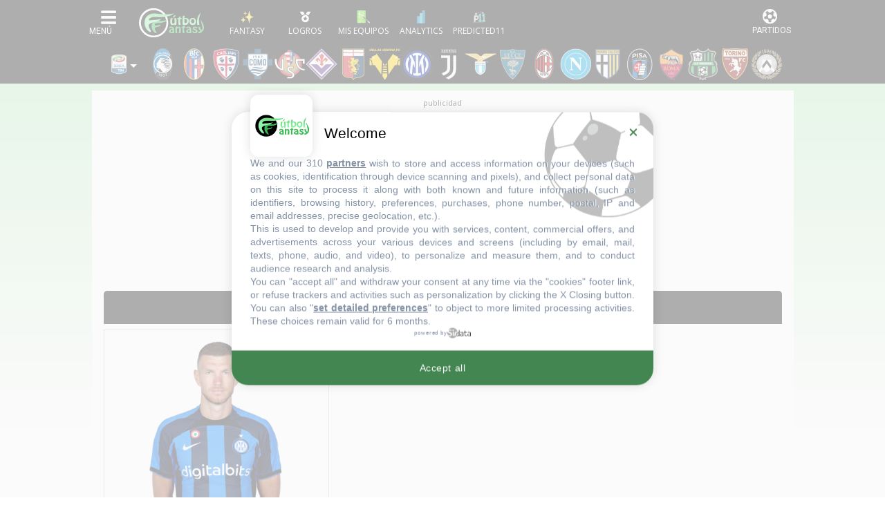

--- FILE ---
content_type: image/svg+xml
request_url: https://static.futbolfantasy.com/flags/svg/BA.svg
body_size: 1146
content:
<?xml version="1.0" encoding="UTF-8"?>
<svg width="32px" height="24px" viewBox="0 0 32 24" version="1.1" xmlns="http://www.w3.org/2000/svg" xmlns:xlink="http://www.w3.org/1999/xlink">
    <title>flags/L/BA - Bosnia and Herzegovina</title>
    <defs>
        <rect id="path-1" x="0" y="0" width="34" height="24"></rect>
    </defs>
    <g id="Symbols" stroke="none" stroke-width="1" fill="none" fill-rule="evenodd">
        <g id="flag">
            <mask id="mask-2" fill="white">
                <use xlink:href="#path-1"></use>
            </mask>
            <g id="mask"></g>
            <g id="contents" mask="url(#mask-2)">
                <g transform="translate(0.000000, -2.000000)">
                    <polygon id="background" fill="#2E42A5" points="0 2 32 2 32 26 0 26"></polygon>
                    <polygon id="middle" fill="#FECA00" points="9 2 29 2 29 26"></polygon>
                    <g id="mark" stroke-width="1" fill="none" transform="translate(3.000000, 0.000000)">
                        <polygon id="Star-3" fill="#F7FCFF" points="3.10803313 4.79377932 1.93246262 5.41181331 2.15697661 4.10279631 1.2059201 3.17574533 2.52024788 2.98476232 3.10803313 1.79377932 3.69581838 2.98476232 5.01014616 3.17574533 4.05908965 4.10279631 4.28360363 5.41181331"></polygon>
                        <polygon id="Star-3" fill="#F7FCFF" points="6.59472003 9.07391616 5.41914952 9.69195015 5.64366351 8.38293316 4.692607 7.45588217 6.00693478 7.26489917 6.59472003 6.07391616 7.18250528 7.26489917 8.49683306 7.45588217 7.54577655 8.38293316 7.77029053 9.69195015"></polygon>
                        <polygon id="Star-3" fill="#F7FCFF" points="9.86341436 13.2384474 8.68784385 13.8564814 8.91235784 12.5474644 7.96130133 11.6204134 9.27562911 11.4294304 9.86341436 10.2384474 10.4511996 11.4294304 11.7655274 11.6204134 10.8144709 12.5474644 11.0389849 13.8564814"></polygon>
                        <polygon id="Star-3" fill="#F7FCFF" points="13.0653684 17.2292491 11.8897979 17.8472831 12.1143119 16.5382661 11.1632554 15.6112151 12.4775831 15.4202321 13.0653684 14.2292491 13.6531537 15.4202321 14.9674814 15.6112151 14.0164249 16.5382661 14.2409389 17.8472831"></polygon>
                        <polygon id="Star-3" fill="#F7FCFF" points="16.5144294 21.3367804 15.3388589 21.9548144 15.5633729 20.6457974 14.6123164 19.7187464 15.9266442 19.5277634 16.5144294 18.3367804 17.1022147 19.5277634 18.4165425 19.7187464 17.4654859 20.6457974 17.6899999 21.9548144"></polygon>
                        <polygon id="Star-3" fill="#F7FCFF" points="20.3268453 25.3110441 19.1512748 25.9290781 19.3757887 24.6200611 18.4247322 23.6930101 19.73906 23.5020271 20.3268453 22.3110441 20.9146305 23.5020271 22.2289583 23.6930101 21.2779018 24.6200611 21.5024158 25.9290781"></polygon>
                    </g>
                </g>
            </g>
        </g>
    </g>
</svg>